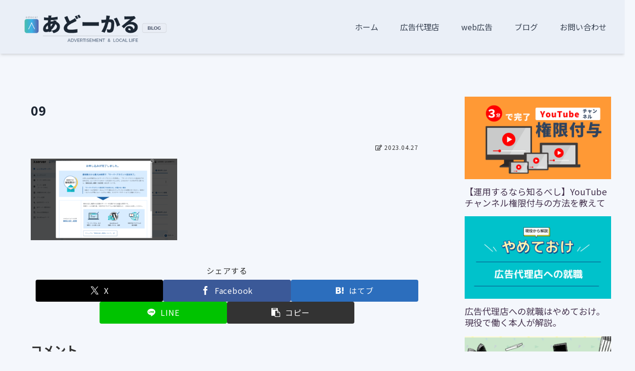

--- FILE ---
content_type: text/html; charset=utf-8
request_url: https://www.google.com/recaptcha/api2/aframe
body_size: 266
content:
<!DOCTYPE HTML><html><head><meta http-equiv="content-type" content="text/html; charset=UTF-8"></head><body><script nonce="2tCSvotGA842lbZz8DgcaQ">/** Anti-fraud and anti-abuse applications only. See google.com/recaptcha */ try{var clients={'sodar':'https://pagead2.googlesyndication.com/pagead/sodar?'};window.addEventListener("message",function(a){try{if(a.source===window.parent){var b=JSON.parse(a.data);var c=clients[b['id']];if(c){var d=document.createElement('img');d.src=c+b['params']+'&rc='+(localStorage.getItem("rc::a")?sessionStorage.getItem("rc::b"):"");window.document.body.appendChild(d);sessionStorage.setItem("rc::e",parseInt(sessionStorage.getItem("rc::e")||0)+1);localStorage.setItem("rc::h",'1768596890619');}}}catch(b){}});window.parent.postMessage("_grecaptcha_ready", "*");}catch(b){}</script></body></html>

--- FILE ---
content_type: text/css
request_url: https://adocal-blog.com/wp-content/themes/cocoon-child-master/style.css?ver=6.9&fver=20260103072553
body_size: 4469
content:
@charset "UTF-8";

/*!
Theme Name: Cocoon Child
Description: Cocoon専用の子テーマ
Theme URI: https://wp-cocoon.com/
Author: わいひら
Author URI: https://nelog.jp/
Template:   cocoon-master
Version:    1.1.2
*/

/************************************
** 子テーマ用のスタイルを書く
************************************/
/*必要ならばここにコードを書く*/

/* ----------------------------------------------------
　AddQuicktag
 --------------------------------------------------------------------- */
.article ul,
.article ol {
	padding-left: 0;
}

.article ul li,
.article ol li{
	margin-left: 1.5em;
	margin-bottom: 1.2em;
}


/* ----------------------------------------------------
　お問い合わせ
 --------------------------------------------------------------------- */
.post-1805 .entry-title {
	text-align: center;	
	margin-top: 40px;
}
 
.post-1805 .date-tags {
	display: none;
}

.contact-form {
    display: flex;
	align-items: center;
    flex-wrap: wrap;
    width: 100%;
    text-align: left;
  }

.contact-form dt {
    width: 30%;
    padding: 8px 16px;
    box-sizing: border-box;
	position: relative;
  }

.contact-form dd {
    width: 70%;
    padding: 8px 16px;
    box-sizing: border-box;
    margin: 0;
  }

.must {
	font-size:0.6em;
	padding: 5px 8px;
	background: #f79034;
	color: #fff;
	border-radius: 5px;
	margin-left:1em;
}

.wpcf7 input.wpcf7-submit {
	background-color:#f79034;/* オレンジ*/
	border:0;
	color:#fff;
	font-size:1.2em;
	font-weight:bold;
	margin:0 auto;
	width: 30%;
	border-radius: 10px;
}

.contact_btn {
	text-align:center;
	margin-top:20px;
}

.wpcf7-spinner {
	width:0;
	margin:0;
	display: block;
}

@media screen and (max-width: 599px) {
	.contact-form {
		flex-direction: column;
  	}
	
	.contact-form dt {
    	width: 100%;
  	}

	.contact-form dd {
		width: 100%;
		margin-bottom: 12px;
	}

	.wpcf7 input.wpcf7-submit {
		width: 80%;
	}
}

/* ----------------------------------------------------
　トップページ
 --------------------------------------------------------------------- */

/* ページ全体 ------------------------------------------ */
img {
	vertical-align: bottom;
}

.site-name-text {
	display: none;
}

#main {
	overflow: hidden;
	margin-top: 20px;
	padding: 1rem 3rem;
}

#main.main {
	background: none;
}

@media screen and (max-width: 599px) {
	#main {
		padding: 0 1.5rem;
	}
}

#main .ect-vertical-card {
	justify-content: space-between;
}

.content {
	margin-top: 48px;
}

.sidebar {
	margin-top: 20px;
	padding: 1rem .75rem;
	background: none;
}
	
/* 戻るボタン */
.go-to-top {
	right: 10%;
    bottom: 40px;
}

.go-to-top-button {
	width: 50px;
	height: 50px;
}

/* グローバルナビゲーション ------------------------------------------ */
.header-container-in.hlt-top-menu .logo-header img {
	max-height: 80px;
}

.header-container {
	height: 110px;
	box-shadow: 0 4px 6px -1px rgba(0, 0, 0, 0.1), 0 2px 4px -2px rgba(0, 0, 0, 0.1);
}

.header-in {
	height: 110px;
}

.header-container-in.hlt-top-menu .logo-header {
	max-height: 80px;
}

#navi {
	padding: 10px 0;
}
	
.header-container-in.hlt-top-menu .navi {
	width: initial;
}

.navi-in > ul li {
	width: auto;
	height: 1.4rem;
	line-height: 1.4rem;
}

.navi-in > ul li a {
	display: block;
	padding: 1rem 1.4rem;
	position: relative;
}

.navi-in > ul li a:after {
	position: absolute;
	bottom: -12px;
	left: 0;
	content: '';
	width: 100%;
	height: 2px;
	background-color: #5A677D;
	transition: all .3s;
	transform: scaleX(0);
}

.navi-in > ul li a:hover:after {
 	transform: scaleX(1);
}

#navi .navi-in a:hover {
	background: transparent;
}

.navi-in > ul li a:hover {
	background: transparent;
}

.navi-in a:hover {
	background: transparent;
}
	
/* ページネーション ------------------------------------------ */

.pagination-next {
	display: none;
}

.page-numbers {
	border-radius: 50px;
	border: none;
}

.pagination .current {
	background: #669ccc;
	color: #fff;
}

.pagination .prev,
.pagination .next {
	color: #fff;
	background: #174F80;
}


/* 記事一覧カード ------------------------------------------ */
.list .entry-card-wrap {
	width: 47.5%;
	border-radius: 1rem; 
	box-shadow: 0 2px 8px rgba(0, 0, 0, 0.1);
	padding: 1rem;
	transition: transform 0.3s ease, box-shadow 0.3s ease; /* ホバー時のアニメーション */
    border: 1px solid #EAEFF7;
}

@media screen and (max-width: 599px) {
	.list .entry-card-wrap {
		border-radius: .8rem; 
		padding: .75rem;
	}
}

.list .entry-card-wrap:hover {
	transform: translateY(-2px);           /* わずかに上に移動 */
    box-shadow: 0 8px 20px rgba(0, 0, 0, 0.15); /* シャドウを濃く、広く */
}

.entry-card-title, .related-entry-card-title {
	color: #46344f;
}

.a-wrap {
	padding: 0;
}

.a-wrap:hover {
    background: none;
}

.entry-card-thumb {
	overflow: hidden;
}

.a-wrap img {
	transition: 0.3s;
}

.a-wrap:hover img {
	transform: scale(1.1);
	transition: 0.3s;
}

.entry-card-wrap .entry-card-title {
    margin-top: 10px;
    line-height: 1.5;
}

body.home .cat-label,
body.category .cat-label {
	background: linear-gradient(to right, #2dd4bf, #6366f1);
	color: #1E2734;
	font-weight: bold;
	border: none;
	border-radius: 50px;
	font-size: 14px;
	padding: 0px 12px;
}

/* サイドバー ------------------------------------------ */
.widget_categories ul {
	display: flex;
	flex-wrap: wrap;
}

.widget_categories ul li {
	margin-right: 12px;
	margin-bottom: 12px;
	border: solid 1px #46344f;
	font-weight: bold;
}

.widget_categories ul li a {
	display: block;
	padding: 0px 12px;
	color: #46344f;
	transition: 0.5s;
}

.widget_categories ul li a:hover {
	color: #fff;
	background: #46344f;
	transition: 0.5s;
}

.home .widget-sidebar-title,
.widget-sidebar-title.widget-title{
	color: #46344f;
	margin: 0;
	padding-left: 0;
}

/*　人気記事 新着記事　*/
.widget-entry-cards figure {
	overflow: hidden;
}

.widget-entry-cards .a-wrap {
	padding: 0;
}

.new-entry-card-title,
.popular-entry-card-title {
	color: #46344f;
}

.border-partition a {
	border-color: #46344f;
}

.border-partition a:first-of-type {
	border-color: #46344f;
}

.border-partition a:last-of-type {
	border-bottom: none;
}

/* ----------------------------------------------------
　投稿記事　
 --------------------------------------------------------------------- */
/*　ぺージメイン幅について　*/
.post-template-default .sidebar {
    margin-top: 0px;
    padding: 8px 12px;
}

.single-post .content-in .main {
	padding: 20px 5%;
	margin: 0;
}

.single-post #footer #footer-in {
	max-width: 960px;
}

.article {
	letter-spacing: 0.05em
}

.article h1.entry-title {
	color: #1E2734;
	font-size: 1.6rem;
	padding-bottom: 32px;
	margin-bottom: 20px;
	line-height: 2rem;
}

.article h2 {
	font-size: 1.75rem;
	color: #ffffff;
	padding: 20px 0;
	border-radius: 0;
	background: #5A677D;
	position: relative;
	margin-top: 2.5em;
}

.article h2::before {
	position: absolute;
	content: '';
	display: block;
	top: 0;
	height: 100%;
	left: -45px;
    width: 50px;
	border: none;
	background: #5A677D;
	border-radius: 5px 0 0 5px;
	z-index: -1;
}

.article h2::after {
	position: absolute;
	content: '';
	display: block;
	top: 0;
	height: 100%;
	right: -45px;
    width: 50px;
	border: none;
	background: #5A677D;
	border-radius: 0 5px 5px 0;
	z-index: -1;
}

.article h3 {
	border:none;
	padding: 16px 0 16px 0;
	font-size: 1.6rem;
	color: #1E2734;
	margin-top: 2em;
	border-bottom: solid 1px #46344f;
}

.article h4{
	border-top:none;
	border-bottom:none;
	padding: 0;
}
 
.article h5{
	border-bottom:none;
	padding: 0;
}
 
.article h6{
	border-bottom:none;
	padding: 0;
}

.wp-block-quote {
	border: solid 1px #46344f;
}

/*　目次　*/
.toc {
	margin: 40px auto 0;
	padding: 2em 3em 2em;
	font-weight: normal;
}

.toc-title{
  background-color: #8195a2;  /* 背景色を変更する */
  font-size: 1.2em;  /* 文字の大きさを変える */
  padding: 0.3em;  /* 文字の周囲の余白を変える */
  font-weight: bold;  /* 文字を太字にする */
  color: #ffffff;  /* 文字の色を変える */
}

.toc-title:before {
    font-family: 'Font Awesome 5 Free';
    content : "\f03a";
    font-size: 1.2em;
    color: #8195a2;
    background-color: #fff;
    border-radius: 50%;
    padding: 0.5em;
    margin-right: 0.5em;
}

.toc .toc-content ol {
  /* 目次のデザインカスタマイズ */
	position: relative;
}

.toc .toc-content ol.toc-list li {
	font-weight: 700;
	/* h2のみ太文字に */
}

.toc .toc-content ol.toc-list li > ol {
	margin-top: .5em;
}

.toc .toc-content ol.toc-list li > ol > li {
	font-weight: normal;
	margin-bottom: .5em;
}

.toc .toc-content ol.toc-list li > ol > li:before {
	/* h3以下の目次の各節の先頭にあるアイコンを設定 */
	font-family: "Font Awesome 5 Free";
	content: "\f105";
	/* アイコンを変える場合はここを変更 */
	position: absolute;
	left: 1em;
	color: #8195a2;
	/* 色を変える場合はここを変更 */
	font-weight: bold;
}

.article-footer .entry-categories .cat-link {
	color: #333;
	background-color: #D1D5DB;
}

.rect-mini-card .related-entry-card-wrap {
	padding: 0;
}

.related-entry-card {
	border: solid 1px #46344f;
	padding: 12px;
}

/* アフィリエイト　アイテムボックス ------------------------------------------ */
.product-item-box {
	border: none;
	background-color: #fff;
}

/* コメント ------------------------------------------ */
.comment-btn {
	border: solid 1px #46344f;
	font-weight: bold;
}

.pagination-next-link:hover, .comment-btn:hover {
	background: #46344f;
	color: #ffffff;
}

/* ラベル ------------------------------------------ */
body.post-template-default .eye-catch .cat-label {
	border:none;
	background: #46344f;
	color: #ffffff;
	font-size: 1rem;
	padding: 2px 8px;
    opacity: 1;
}

.entry-content p {
	margin-top:1rem;
	margin-bottom: 1.5em;
}

.article .label-box {
	margin: 3rem 0;
}

.article .label-box .label-box-label{
	font-size: 1em;
}

.article .label-box .label-box-content {
	padding: 1em 1.2em;
	background: #FFF7CC;
	border-radius: 2px;
	border: 2px solid #FFDD1A;
}

.article .label-box .label-box-content p {
	margin-top: 0;
}

.article .caption-box {
	margin: 3rem 0;
	background: #DCF3FE;
	border: 1px dashed #80d3fb;
}

.article .caption-box .caption-box-content {
	padding: 1.8em 1.2em;
}

.article .caption-box .caption-box-content p {
	margin-top: 0;
}

.article .caption-box .caption-box-content ul li {
	line-height: 1.7;
}
.article .caption-box-label {
	position: relative;
	background: none;
}

.article .caption-box-label .caption-box-label-text {
	position: absolute;
	top: -15px;
	left: 28px;
	background: #80d3fb;
	color: #ffffff;
	padding: 4px 12px;
	font-size: 0.9rem;
}

.article .tab-caption-box-content {
	padding: 1em 1.2em;
}

.article .tab-caption-box-content p {
	margin-top: 0;
}

/* テーブル ------------------------------------------ */
.article .wp-block-table th {
	background: #00a497;
	color: #fff;
}

.article .wp-block-table td {
	text-align: center;
}

/* 関連記事 ------------------------------------------ */
.related-entry-card-thumb {
	margin-top: 0;
	overflow: hidden;
}

.related-entry-card .cat-label {
	background-color: #46344f;
	color: #ffffff;
	border: none;
}

/* ブログカード ------------------------------------------ */
.blogcard-wrap {
	background: #ffffff;
	border: solid 1px #46344f;
}

/* ----------------------------------------------------
投稿日・更新日　アイコン変更　
 --------------------------------------------------------------------- */
.article .post-update {
	font-size: 1rem;
	margin-right: 16px;
}

.article .post-date {
	font-size: .75rem;
}

.article .fa-history:before {
    content: "\f017";
}

.article .fa-clock:before {
    content: "\f044";
}



/* ----------------------------------------------------
フッター
 --------------------------------------------------------------------- */
#footer a:hover {
	background: transparent;
}

#footer a:hover {
	background: transparent;
}

#footer a {
	display: block;
	position: relative;
	padding: 0;
}

#footer a:after {
	position: absolute;
	bottom: -3px;
	left: 0;
	content: '';
	width: 100%;
	height: 2px;
	background-color: #46344f;
	transition: all .3s;
	transform: scaleX(0);
}

#footer a:hover:after {
 	transform: scaleX(1);
}

.footer {
	padding: 4%;
	border-top: solid 1px #d1d5db;
}

.navi-footer .menu-footer li {
	margin-right: 20px;
}

.navi-footer .menu-footer li:last-child {
	margin-right: 0;
}

.navi-footer .menu-footer li,
.navi-footer .menu-footer li:last-child {
	border: none;
}

.copyright {
  color: #fff; /*クレジットの文字色*/
	margin-top: 24px;
	font-size: 12px;
	color: #777777;
}

@media screen and (max-width: 599px) {
	.footer-mobile a {
		text-align: center;
		font-size: 0.75rem;
		margin-top: 24px;
		margin-bottom: -30px;
		padding: 0;
	}	
}

/************************************
** レスポンシブデザイン用のメディアクエリ
************************************/
/*1023px以下*/
@media screen and (max-width: 1023px){
  /*必要ならばここにコードを書く*/
}

/*834px以下*/
@media screen and (max-width: 834px){
  /*必要ならばここにコードを書く*/
	.navi-footer-in > .menu-footer li.menu-item {
    border: none; /*モバイルでメニューのボーダーを消す*/
  }
	
    .entry-card-title {
        font-size: 1rem;
        line-height: 1.4;
    }
	
	main.main {
		padding: 12px;
	}
}

/*480px以下*/
@media screen and (max-width: 480px){
  /*必要ならばここにコードを書く*/
	.home #main .list h2.entry-card-title {
		font-size: .875rem;
		letter-spacing: .05em
	}
	
	.content {
		margin-top: 0;	
	}
	
	.a-wrap img {
		transition: 0;
	}

	.a-wrap:hover img {
		transform: scale(1);
		transition: 0;
	}
	
	.list .entry-card-wrap {
		width: 48%;
	}
	
 	.cat-label {
		font-size: 14px;
		max-width: 90%;
		overflow: visible;
		padding: 4px 8px;
	}
	
	.cat-label {
		display: none;
	}
	
	.entry-title {
		padding: 2%;
	}
	
	.article h1.entry-title {
		font-size: 1.4rem;
		line-height: 1.8rem;
		padding-bottom: 16px;
		margin-bottom: 20px;
	}
	
	.article h2 {
		font-size: 1.3rem;
	}
	
	/* お問い合わせ */
	.contact-form dt {
		padding: 0px 16px;
	}
	
	.contact-form dd {
		margin: 0 0 1rem;
		padding: 0px 16px;
	}
	
	.contact-form dt p,
	.contact-form dd p {
		margin-top: 0rem;
   		margin-bottom: 0.5em;
	}
	
	.wpcf7 input.wpcf7-submit {
    	width: 91%;
	}
	
	/* フッターメニュー */
	.footer {
		margin-top: 0;
	}
	
	.footer-bottom {
		margin-top: 0;
	}
	
	.search-menu-button.menu-button,
	.navi-menu-button.menu-button {
		background: #46344f;
		color: #ffffff;
	}
	
	.home-menu-button,
	.top-menu-button {
		background: #46344f;
	}

	.mobile-menu-buttons .menu-button > a {
		color: #ffffff;
	}
	
	.sidebar-menu-button {
		display: none;
	}
	
	/* ドロワーメニュー */
	.navi-footer-in > .menu-footer li.menu-item { /*モバイルでメニューを1カラムにする*/
		width: 100%;
		display: block;
		flex: auto;
		padding: 0.3em 0;
	}
	
	.navi-menu-content{
		left: auto;
		right: 0;
		background-color: #46344f;
		transform: translateX(101%);
		padding-top: 8rem
	}
	
	.menu-close-button {
		text-align: left;
		padding-left: 24px;
	}
	
	.menu-content .menu-drawer {
		padding: 3em 1em 40px;
	}
	
	.menu-content .menu-drawer li {
		margin-bottom: 20px;
		color: #fff;
	}
	
	.menu-content .menu-drawer li a {
		color: #fff;
	}
	
	.menu-content .menu-drawer li a:hover {
		background-color: transparent;
	}
}


--- FILE ---
content_type: application/javascript; charset=utf-8;
request_url: https://dalc.valuecommerce.com/app3?p=888954051&_s=https%3A%2F%2Fadocal-blog.com%2Fblog-wordpress%2Fattachment%2F09%2F&vf=iVBORw0KGgoAAAANSUhEUgAAAAMAAAADCAYAAABWKLW%2FAAAAMElEQVQYV2NkFGP4nxGylEF%2FWjoDY8ZT5v%2FL%2F11g%2BL1cn4FxI1fX%2F9BzbgzGGgYMAB0KDnQcJrBVAAAAAElFTkSuQmCC
body_size: 729
content:
vc_linkswitch_callback({"t":"696aa599","r":"aWqlmQAKCU8DD-PTCooD7AqKCJT2kg","ub":"aWqlmAAMaOUDD%2BPTCooCsQqKBtjQOQ%3D%3D","vcid":"wmPKS6zGvF6XLCeV4czdgChKXB_kVDTHZEOzZ82fZs1-NARjagEKoxUJO9g723SYa84ZOMxurp8","vcpub":"0.657743","mini-shopping.yahoo.co.jp":{"a":"2826703","m":"2201292","g":"227a2f958c"},"shopping.geocities.jp":{"a":"2826703","m":"2201292","g":"227a2f958c"},"l":4,"shopping.yahoo.co.jp":{"a":"2826703","m":"2201292","g":"227a2f958c"},"p":888954051,"paypaymall.yahoo.co.jp":{"a":"2826703","m":"2201292","g":"227a2f958c"},"s":3685093,"approach.yahoo.co.jp":{"a":"2826703","m":"2201292","g":"227a2f958c"},"paypaystep.yahoo.co.jp":{"a":"2826703","m":"2201292","g":"227a2f958c"}})